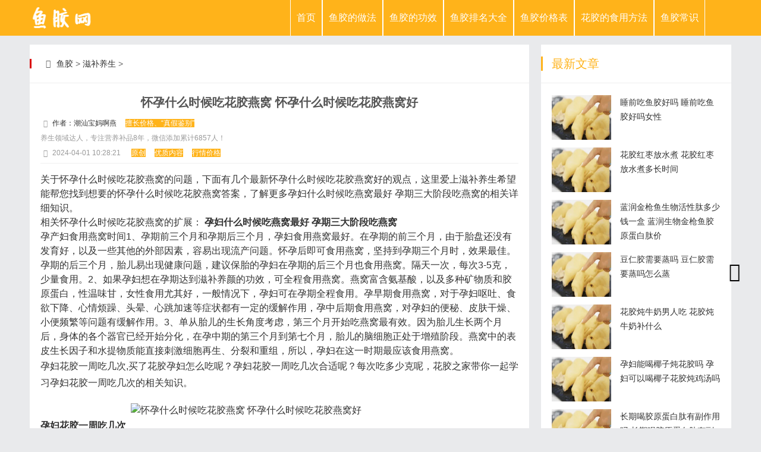

--- FILE ---
content_type: text/html
request_url: http://www.yujiaowang.com/zbys/128366.html
body_size: 9450
content:
<!DOCTYPE html>
<html lang="zh-CN">
<head>
<meta http-equiv="Content-Type" content="text/html; charset=utf-8" />
<meta http-equiv="Cache-Control" content="no-transform"/>
<meta http-equiv="X-UA-Compatible" content="IE=edge,chrome=1"/>
<meta name="viewport" content="width=device-width, initial-scale=1.0, maximum-scale=1.0">
<title>怀孕什么时候吃花胶燕窝 怀孕什么时候吃花胶燕窝好-鱼胶花胶</title>
<meta name="keywords" content="怀孕什么时候吃花胶燕窝,燕窝,吃花胶,什么时候" />
<meta name="description" content="关于怀孕什么时候吃花胶燕窝的问题，下面有几个最新怀孕什么时候吃花胶燕窝好的观点，这里爱上滋补养生希望能帮您找到想要的怀孕什么时候吃花胶燕窝答案，了解更多孕妇什么时" />
<meta property="og:type" content="article">
        <meta property="og:url" content="http://www.yujiaowang.com/zbys/128366.html">
        <meta property="og:site_name" content="鱼胶花胶">
        <meta property="og:title" content="怀孕什么时候吃花胶燕窝 怀孕什么时候吃花胶燕窝好">
        <meta property="og:image" content="http://www.yujiaowang.com/images/defaultpic.gif">
        <meta property="og:description" content="关于怀孕什么时候吃花胶燕窝的问题，下面有几个最新怀孕什么时候吃花胶燕窝好的观点，这里爱上滋补养生希望能帮您找到想要的怀孕什么时候吃花胶燕窝答案，了解更多孕妇什么时">
        <link rel='canonical' href='http://www.yujiaowang.com/zbys/128366.html'>

<link rel="stylesheet" type="text/css" href="https://www.yujiaowang.com/x/main.css" media="screen">
<link rel="stylesheet" href="https://www.yujiaowang.com/x/fontello.css">
<!--[if IE 7]><link rel="stylesheet" href="/skin/css/fontello-ie7.css"><![endif]-->
<link rel="stylesheet" href="https://www.yujiaowang.com/x/animate.css">
<!--[if lt IE 9]>
<script type="text/javascript" src="/skin/js/html5-css3.js"></script>
<![endif]-->
<link href="https://www.yujiaowang.com/x/prettify.css" rel="stylesheet" type="text/css">
<meta name="applicable-device" content="pc,mobile">
<script src="https://www.yujiaowang.com/x/push.js"></script><script type="text/javascript" src="https://www.yujiaowang.com/x/jquery-1.11.0.min.js"></script>
<script src="https://www.yujiaowang.com/x/prettify.js" type="text/javascript"></script>
<script src="https://www.yujiaowang.com/x/common_tpl.js" type="text/javascript"></script>
<script type="text/javascript" src="https://www.yujiaowang.com/x/jquery.flexslider-min.js"></script>
<script type="text/javascript" src="https://www.yujiaowang.com/x/wow.js"></script>
<script>new WOW().init();</script>
<script type="text/javascript" src="https://www.yujiaowang.com/x/leonhere.js"></script>
  <!--<base target="_blank">--><base href="." target="_blank">
<script src="https://www.yujiaowang.com/x/share.js"></script><link rel="stylesheet" href="https://www.yujiaowang.com/x/share_style0_16.css">
<style>
#wrapm {overflow: hidden;}
 #read-more{text-align: center;}
</style>	
<script src="https://www.yujiaowang.com/x/jquery-2.2.4.min.js" type="text/javascript"></script>
<script type="text/javascript">
$(function(){
 var slideHeight = 1000; // px
 var defHeight = $('#wrapm').height();
 if(defHeight >= slideHeight){
  $('#wrapm').css('height' , slideHeight + 'px');
  $('#read-more').append('<a href="#">点击展开全文</a>');
  $('#read-more a').click(function(){
   var curHeight = $('#wrapm').height();
   if(curHeight == slideHeight){
    $('#wrapm').animate({
     height: defHeight
    }, "normal");
    $('#read-more a').html('点击隐藏');
    $('#gradient').fadeOut();
   }else{
    $('#wrapm').animate({
     height: slideHeight
    }, "normal");
    $('#read-more a').html('点击展开全文');
    $('#gradient').fadeIn();
   }
   return false;
  });  
 }
});
</script>	
</head>

<body>

<header class="header">
  <div class="inner">
    <div class="logo animated fadeInLeft"> <a href="https://www.yujiaowang.com/" ><img src="https://www.yujiaowang.com/x/logo.png" alt="鱼胶"></a> </div>
    <div class="top-other">
      <ul>
        <li><i class="icon-menu"></i></li>
        <div class="clear"></div>
      </ul>
    </div>
    <nav class="nav">
      <div class="menu">
        <ul>
          <li class="current"><a href="https://www.yujiaowang.com/">首页</a> </li>
		  
		  
 <li class="common "><a href='http://www.yujiaowang.com/yjdzf/'>鱼胶的做法</a> </li> 
            <ul style="display:none">
              
            </ul>
 <li class="common "><a href='http://www.yujiaowang.com/yjdgx/'>鱼胶的功效</a> </li> 
            <ul style="display:none">
              
            </ul>
 <li class="common "><a href='http://www.yujiaowang.com/yjpmdq/'>鱼胶排名大全</a> </li> 
            <ul style="display:none">
              
            </ul>
 <li class="common "><a href='http://www.yujiaowang.com/yjjgb/'>鱼胶价格表</a> </li> 
            <ul style="display:none">
              
            </ul>
 <li class="common "><a href='http://www.yujiaowang.com/hjdsyff/'>花胶的食用方法</a> </li> 
            <ul style="display:none">
              
            </ul>
 <li class="common "><a href='http://www.yujiaowang.com/yjcs/'>鱼胶常识</a> </li> 
            <ul style="display:none">
              
            </ul>
        
        </ul>
      </div>
    </nav>
    <div class="clear"></div>
  </div>
</header>

<div class="inner topad animated fadeIn"> </div>

<div class="inner container">

  <main class="main">

    <div class="content">

     <div class="breadcrumb"> <span> <i class="icon-home"></i> <a href='http://www.yujiaowang.com/'>鱼胶</a> > <a href='http://www.yujiaowang.com/zbys/'>滋补养生</a> >   </span> </div>

      <article class="post">

        <h1 class="post-title" style="text-align: center;">怀孕什么时候吃花胶燕窝 怀孕什么时候吃花胶燕窝好</h1>

        <div class="postmeta"> <span><i class="icon-user-circle-o"></i> <a>作者：潮汕宝妈啊燕</a></span><span style="background:#FFB31A;color:#fff;">擅长价格、“真假鉴别”</span>
		<br><span>养生领域达人，专注营养补品8年，微信添加累计6857人！</span><br>
		<span><i class="icon-calendar"></i>

          <time>2024-04-01 10:28:21</time>

          </span>
		  <span style="background:#FFB31A;color:#fff;">原创</span><span style="background:#FFB31A;color:#fff;">优质内容</span><span style="background:#FFB31A;color:#fff;">行情价格</span>
		  </div>      

        <div class="entry"><div id="wrapm" class="wrapm">
		  关于怀孕什么时候吃花胶燕窝的问题，下面有几个最新怀孕什么时候吃花胶燕窝好的观点，这里爱上滋补养生希望能帮您找到想要的怀孕什么时候吃花胶燕窝答案，了解更多孕妇什么时候吃燕窝最好 孕期三大阶段吃燕窝的相关详细知识。<br/>
相关怀孕什么时候吃花胶燕窝的扩展：
<strong>孕妇什么时候吃燕窝最好 孕期三大阶段吃燕窝</strong><br/>
孕产妇食用燕窝时间1、孕期前三个月和孕期后三个月，孕妇食用燕窝最好。在孕期的前三个月，由于胎盘还没有发育好，以及一些其他的外部因素，容易出现流产问题。怀孕后即可食用燕窝，坚持到孕期三个月时，效果最佳。孕期的后三个月，胎儿易出现健康问题，建议保胎的孕妇在孕期的后三个月也食用燕窝。隔天一次，每次3-5克，少量食用。2、如果孕妇想在孕期达到滋补养颜的功效，可全程食用燕窝。燕窝富含氨基酸，以及多种矿物质和胶原蛋白，性温味甘，女性食用尤其好，一般情况下，孕妇可在孕期全程食用。孕早期食用燕窝，对于孕妇呕吐、食欲下降、心情烦躁、头晕、心跳加速等症状都有一定的缓解作用，孕中后期食用燕窝，对孕妇的便秘、皮肤干燥、小便频繁等问题有缓解作用。3、单从胎儿的生长角度考虑，第三个月开始吃燕窝最有效。因为胎儿生长两个月后，身体的各个器官已经开始分化，在孕中期的第三个月到第七个月，胎儿的脑细胞正处于增殖阶段。燕窝中的表皮生长因子和水提物质能直接刺激细胞再生、分裂和重组，所以，孕妇在这一时期最应该食用燕窝。
<p>孕妇花胶一周吃几次,买了花胶孕妇怎么吃呢？孕妇花胶一周吃几次合适呢？每次吃多少克呢，花胶之家带你一起学习孕妇花胶一周吃几次的相关知识。</p><img alt='怀孕什么时候吃花胶燕窝 怀孕什么时候吃花胶燕窝好' title='怀孕什么时候吃花胶燕窝 怀孕什么时候吃花胶燕窝好' src="https://p26-sign.toutiaoimg.com/pgc-image/44c9aa3069564b51bdbaf84751386319~tplv-tt-large.image?_iz=30575&lk3s=06827d14&x-expires=1712543302&x-signature=GxPfV1RpX5lwNeqxFJozBtjaBkw%3D" ><p><strong>孕妇花胶一周吃几次</strong></p><p>孕妇花胶一周吃几次，五个月前，可以不用吃得太过频繁，一周吃一到两次左右，每次30克左右就行了，5-7个月可以适当的增加吃花胶的次数，一个星期吃三到四次也是可以的。不是叫大家天天都吃，记住，任何东西过量都是有问题的。</p><p><strong>怀孕一个月可以吃花胶吗</strong></p><p>怀孕初期可以吃花胶，不过要根据个人的情况而定。有些孕妈妈前3个月妊娠反应特别大，对气味、味道都会很敏感，花胶的味道可能有些孕妈妈会不喜欢，可能会反胃。但是这个阶段如果是能够吃得下花胶，是对身体非常非常好的，因为孕妇初期吸收能力不是很强，而花胶含有的营养素大为胶原蛋白主要是美容，调理肠胃和增强抵抗力，补充营养这些，这个时候适量的进食每天的营养素对宝宝以后出生跟孕妇本身都是超好的。</p><p><strong>孕妇吃花胶的最佳时间</strong></p><p>每天在早上7：00-8：00空腹吃或晚上10：00-11：00空腹吃，这两个时间段是吃花胶的黄金时期。怀孕妈妈在3-7个月吃鱼胶是最好的，并不是说其他时候就不能吃，要根据个人的情况而定。</p><p>3个月后，宝宝基本成形，情况比较稳定了。这时候吃花胶可以很好的帮组宝宝大脑更好的发育，提高智力。7个月后宝宝的吸收力会变强了，这个时候最好是结合体检报告，看一下宝宝是否偏大，超重，如果是超重的建议不要再吃花胶了，这个时候就可以选择燕窝进食了。如果宝宝偏小的话，还可以持续吃哦，等宝宝出生后会发现宝宝皮肤特好的，身体抵抗力也非常好。另外在宝宝要出生的前几天可以连续的吃鱼胶，这样有助于更好的顺产，产后也会舒服些。</p>
今天怀孕什么时候吃花胶燕窝的内容先分享到这里了，读完本文后，是否找到相关怀孕什么时候吃花胶燕窝好的答案，想了解更多，请关注www.yujiaowang.com鱼胶网。
		  <div id="gradient"></div>
  </div>
  <div id="read-more"></div>

        </div><br>
		<div class="entry">
         鱼胶花胶价格行情分享，本文链接：<a href="http://www.yujiaowang.com/zbys/128366.html">http://www.yujiaowang.com/zbys/128366.html</a><br>
版权声明：本文内容由互联网用户自发贡献，该文观点仅代表作者本人。本站仅提供信息存储空间服务，不拥有所有权，不承担相关法律责任。如发现本站有涉嫌抄袭侵权/违法违规的内容， 请发送邮件至 294298164@qq.com 举报，一经查实，本站将立刻删除。
        </div> <br>      
        <div class="postnavi">

          <div class="prev"><li>上一篇：<a href='http://www.yujiaowang.com/zbys/128365.html'>海椰皇花胶汤大全 花胶海椰皇煲汤大全</a> </li></div>
          <div class="next"><li>下一篇：<a href='http://www.yujiaowang.com/zbys/128367.html'>怀孕花胶炖多少一次 孕妇花胶炖汤</a> </li></div>

        </div>
		
		<section class="related-pic">
          <h3><i class="icon-file-image"></i>相关滋补养生分享：</h3>
          <ul>
		      <div id='tag2eff534c3a9e2e199b43d138e2dbe490'>
    </div>


          </ul>      
        </section>
			
        <section class="commentslist">

          <!-- UY BEGIN -->

<div id="uyan_frame"></div>

<!-- UY END -->

        </section>       

      </article>

    </div>

  </main>

  <aside class="sidebar bar1">
    <section class="widget theme-widget wow fadeInUp">
      <div class="section-title">
        <h3>最新文章</h3>
      </div>
      <ul>
		<li>
          <div class="thumbnail"> <a href="http://www.yujiaowang.com/hjdsyff/156372.html" title="" target="_blank"><img src="http://www.yujiaowang.com/images/defaultpic.gif" alt="睡前吃鱼胶好吗 睡前吃鱼胶好吗女性"/></a> </div>
          <p><a href="http://www.yujiaowang.com/hjdsyff/156372.html" rel="bookmark" title="" target="_blank">睡前吃鱼胶好吗 睡前吃鱼胶好吗女性</a></p>
        </li>
<li>
          <div class="thumbnail"> <a href="http://www.yujiaowang.com/hjdsyff/156371.html" title="" target="_blank"><img src="http://www.yujiaowang.com/images/defaultpic.gif" alt="花胶红枣放水煮 花胶红枣放水煮多长时间"/></a> </div>
          <p><a href="http://www.yujiaowang.com/hjdsyff/156371.html" rel="bookmark" title="" target="_blank">花胶红枣放水煮 花胶红枣放水煮多长时间</a></p>
        </li>
<li>
          <div class="thumbnail"> <a href="http://www.yujiaowang.com/hjdsyff/156370.html" title="" target="_blank"><img src="http://www.yujiaowang.com/images/defaultpic.gif" alt="蓝润金枪鱼生物活性肽多少钱一盒 蓝润生物金枪鱼胶原蛋白肽价"/></a> </div>
          <p><a href="http://www.yujiaowang.com/hjdsyff/156370.html" rel="bookmark" title="" target="_blank">蓝润金枪鱼生物活性肽多少钱一盒 蓝润生物金枪鱼胶原蛋白肽价</a></p>
        </li>
<li>
          <div class="thumbnail"> <a href="http://www.yujiaowang.com/hjdsyff/156369.html" title="" target="_blank"><img src="http://www.yujiaowang.com/images/defaultpic.gif" alt="豆仁胶需要蒸吗 豆仁胶需要蒸吗怎么蒸"/></a> </div>
          <p><a href="http://www.yujiaowang.com/hjdsyff/156369.html" rel="bookmark" title="" target="_blank">豆仁胶需要蒸吗 豆仁胶需要蒸吗怎么蒸</a></p>
        </li>
<li>
          <div class="thumbnail"> <a href="http://www.yujiaowang.com/hjdsyff/156368.html" title="" target="_blank"><img src="http://www.yujiaowang.com/images/defaultpic.gif" alt="花胶炖牛奶男人吃 花胶炖牛奶补什么"/></a> </div>
          <p><a href="http://www.yujiaowang.com/hjdsyff/156368.html" rel="bookmark" title="" target="_blank">花胶炖牛奶男人吃 花胶炖牛奶补什么</a></p>
        </li>
<li>
          <div class="thumbnail"> <a href="http://www.yujiaowang.com/hjdsyff/156367.html" title="" target="_blank"><img src="http://www.yujiaowang.com/images/defaultpic.gif" alt="孕妇能喝椰子炖花胶吗 孕妇可以喝椰子花胶炖鸡汤吗"/></a> </div>
          <p><a href="http://www.yujiaowang.com/hjdsyff/156367.html" rel="bookmark" title="" target="_blank">孕妇能喝椰子炖花胶吗 孕妇可以喝椰子花胶炖鸡汤吗</a></p>
        </li>
<li>
          <div class="thumbnail"> <a href="http://www.yujiaowang.com/hjdsyff/156366.html" title="" target="_blank"><img src="http://www.yujiaowang.com/images/defaultpic.gif" alt="长期喝胶原蛋白肽有副作用吗 长期喝胶原蛋白肽有副作用吗男性"/></a> </div>
          <p><a href="http://www.yujiaowang.com/hjdsyff/156366.html" rel="bookmark" title="" target="_blank">长期喝胶原蛋白肽有副作用吗 长期喝胶原蛋白肽有副作用吗男性</a></p>
        </li>
<li>
          <div class="thumbnail"> <a href="http://www.yujiaowang.com/hjdsyff/156365.html" title="" target="_blank"><img src="http://www.yujiaowang.com/images/defaultpic.gif" alt="花胶跟什么搭配炖汤好 花胶跟什么搭配炖汤好吃"/></a> </div>
          <p><a href="http://www.yujiaowang.com/hjdsyff/156365.html" rel="bookmark" title="" target="_blank">花胶跟什么搭配炖汤好 花胶跟什么搭配炖汤好吃</a></p>
        </li>

      </ul>
    </section>
 <section class="widget wow fadeInUp" style="visibility: visible; animation-name: fadeInUp;">
      <div class="section-title">
        <h3><a href="https://www.yujiaowang.com/yjcs/65.html" target="_blank" title=""><font color="#FFB31A">泡发花胶</font><i class="top-other icon-right-open-mini"></i></a></h3>
      </div>
      <ul>
        <li> <i class="a1">1</i> <a href="https://www.yujiaowang.com/hjdsyff/44.html" title="" target="_blank">【花胶的食用方法】花胶煲什么能补气补血？</a> </li>
<li> <i class="a2">2</i> <a href="https://www.yujiaowang.com/hjdsyff/45.html" title="" target="_blank">【花胶的食用方法】花胶怎么做好吃又简单？</a> </li>
<li> <i class="a3">3</i> <a href="https://www.yujiaowang.com/hjdsyff/46.html" title="" target="_blank">【花胶的食用方法】花胶的做法大全家常做法</a> </li>
<li> <i class="a4">4</i> <a href="https://www.yujiaowang.com/hjdsyff/47.html" title="" target="_blank">【花胶的食用方法】燕窝和花胶哪个好？</a> </li>
<li> <i class="a5">5</i> <a href="https://www.yujiaowang.com/hjdsyff/48.html" title="" target="_blank">【花胶的食用方法】花胶买哪种比较好？</a> </li>
<li> <i class="a6">6</i> <a href="https://www.yujiaowang.com/hjdsyff/49.html" title="" target="_blank">【花胶的食用方法】花胶的吃法与做法大全</a> </li>
<li> <i class="a7">7</i> <a href="https://www.yujiaowang.com/hjdsyff/50.html" title="" target="_blank">【花胶的食用方法】什么样的花胶才是好花胶？</a> </li>
<li> <i class="a8">8</i> <a href="https://www.yujiaowang.com/hjdsyff/51.html" title="" target="_blank">【花胶的食用方法】假花胶浸泡特征图片</a> </li>
      </ul>
    </section>
 	<div class="widget wow fadeInUp" style="visibility: visible; animation-name: fadeInUp;">
      <div class="section-title">
        <h3>鱼胶达人测评：</h3>
      </div>
      <div>
<p style="font-size: 16px;">来自<strong>潮汕鱼胶</strong>老店老板分享：</p>

<p style="font-size: 14px;">　　鱼胶，又名花胶、胶仔，是“海八珍”之一，鱼鳔极富胶质，是高级珍品，其有滋补作用和药用价值。<a rel="external nofollow" href="https://www.xiachufang.com/category/1002492/" target="_blank">鱼胶</a>本质是高级胶原蛋白，具有滋阴养颜、补肾益精、强壮机能的作用。种类有：蜘蛛胶、白花胶、赤嘴鳘鱼胶、北海胶、黄花胶等等。即食花胶，价格不一，做法简单。现代中医学认为，花胶能增强肠胃的消化吸收功能，提高食欲，有利于防治食欲不振、消化不良、便秘等症状。</p><br>

<p style="font-size: 16px;">来自广州<strong>养生达人</strong>李女士评价：</p>

<p style="font-size: 14px;">　　花胶，做法简单，含有大量营养胶质，具有活血、补血、滋补养颜、御寒祛湿等功效，尤其对女人孕妇、小孩作用最佳，提高儿童免疫力、提高食欲，促进产妇乳汁分泌。我去年就是坐月子连续吃了花胶2个月，儿子才吃得白白胖胖，倍儿健康，自己皮肤也白嫩了许多。<a rel="external nofollow" href="https://www.meishichina.com/YuanLiao/HuaJiao/" target="_blank">花胶</a>胶原蛋白独有的三螺旋结构，能强力锁住30倍的水分，使皮肤持久水润、光泽、细嫩，可使毛孔收细，肤质细腻、光滑。</p><br>

<p style="font-size: 16px;">来自<strong>北海花胶产地</strong>李总反映：</p>

<p style="font-size: 14px;">　　鱼胶的功效，主要由鱼胶的品种和产地决定的，像广东沿海的即食鱼胶，<a rel="external nofollow" href="http://www.olwm.cn/" target="_blank">花胶</a>其蛋白质含量高达84.2%，非常易于吸收。鱼胶好坏产地排名：1.中国东海（广东沿海）2.中国南海、东南亚沿海 3.印度洋、大西洋 4.非洲和大洋洲。在顶级的花胶中，按品种排名的顺序依次是：金钱鳘鱼胶（黄唇鱼）、白花胶（大白花鱼）、黄花胶（大黄花鱼）、鳘鱼胶（大鳘鱼）、门鳝胶（大门鳝）。</p>

    </div>
  </div></aside></div>
 <!--   
	<div class="xx widget wow fadeInUp">
      <div class="section-title">
        <h3>相关鱼胶标签</h3>
      </div>
      <div class="follow">
	  
	  
	  <div class="tags"><a href='http://www.yujiaowang.com/tags.php?/%E5%87%A0%E7%A7%8D/'>几种</a></div>
	  
	  <div class="tags"><a href='http://www.yujiaowang.com/tags.php?/%E5%AD%95%E5%A6%87%E8%8A%B1%E8%83%B6/'>孕妇花胶</a></div>
	  
	  <div class="tags"><a href='http://www.yujiaowang.com/tags.php?/%E9%B1%BC%E8%83%B6%E7%82%96%E6%B1%A4/'>鱼胶炖汤</a></div>
	  
	  <div class="tags"><a href='http://www.yujiaowang.com/tags.php?/%E6%BE%B3%E6%B4%B2/'>澳洲</a></div>
	  
	  <div class="tags"><a href='http://www.yujiaowang.com/tags.php?/%E8%8A%B1%E6%97%97/'>花旗</a></div>
	  
	  <div class="tags"><a href='http://www.yujiaowang.com/tags.php?/%E7%87%95%E7%87%95/'>燕燕</a></div>
	  
	  <div class="tags"><a href='http://www.yujiaowang.com/tags.php?/%E5%90%83%E9%B1%BC%E8%83%B6/'>吃鱼胶</a></div>
	  
	  <div class="tags"><a href='http://www.yujiaowang.com/tags.php?/%E7%8C%AA%E7%9A%AE/'>猪皮</a></div>
	  
	  <div class="tags"><a href='http://www.yujiaowang.com/tags.php?/%E7%99%8C%E7%97%87/'>癌症</a></div>
	  
	  <div class="tags"><a href='http://www.yujiaowang.com/tags.php?/%E7%94%B7%E5%AD%A9/'>男孩</a></div>
	  
	  <div class="tags"><a href='http://www.yujiaowang.com/tags.php?/%E6%97%A9%E9%A4%90/'>早餐</a></div>
	  
	  <div class="tags"><a href='http://www.yujiaowang.com/tags.php?/%E8%A7%81%E6%95%88/'>见效</a></div>
	  
	  <div class="tags"><a href='http://www.yujiaowang.com/tags.php?/%E7%B4%AB%E5%85%89/'>紫光</a></div>
	  
	  <div class="tags"><a href='http://www.yujiaowang.com/tags.php?/%E9%B1%BC%E8%83%B6%E7%9A%84%E5%8A%9F%E6%95%88/'>鱼胶的功效</a></div>
	  
	  <div class="tags"><a href='http://www.yujiaowang.com/tags.php?/%E6%B3%A1%E5%8F%91%E6%96%B9%E6%B3%95/'>泡发方法</a></div>
	  
	  <div class="tags"><a href='http://www.yujiaowang.com/tags.php?/%E5%AD%95%E5%A6%87%E5%90%83%E7%87%95%E7%AA%9D/'>孕妇吃燕窝</a></div>
	  
	  <div class="tags"><a href='http://www.yujiaowang.com/tags.php?/%E7%87%95%E7%AA%9D%E7%9A%84%E5%9B%BE%E7%89%87/'>燕窝的图片</a></div>
	  
	  <div class="tags"><a href='http://www.yujiaowang.com/tags.php?/%E9%B1%BC%E8%83%B6%E6%8E%92%E8%A1%8C%E6%A6%9C/'>鱼胶排行榜</a></div>
	  
	  <div class="tags"><a href='http://www.yujiaowang.com/tags.php?/%E6%9C%89%E4%BB%80%E4%B9%88/'>有什么</a></div>
	  
	  <div class="tags"><a href='http://www.yujiaowang.com/tags.php?/%E9%B1%BC%E8%83%B6%E5%90%83%E6%B3%95/'>鱼胶吃法</a></div>
	  
	  <div class="tags"><a href='http://www.yujiaowang.com/tags.php?/%E8%9B%8B%E7%99%BD%E8%82%BD/'>蛋白肽</a></div>
	  
	  <div class="tags"><a href='http://www.yujiaowang.com/tags.php?/%E4%B8%80%E8%B5%B7%E5%90%83/'>一起吃</a></div>
	  
	  <div class="tags"><a href='http://www.yujiaowang.com/tags.php?/%E4%BC%9A%E4%B8%8D%E4%BC%9A/'>会不会</a></div>
	  
	  <div class="tags"><a href='http://www.yujiaowang.com/tags.php?/%E5%A5%BD%E8%8A%B1%E8%83%B6/'>好花胶</a></div>
	  
	  <div class="tags"><a href='http://www.yujiaowang.com/tags.php?/%E8%A7%86%E9%A2%91/'>视频</a></div>
	  
	  <div class="tags"><a href='http://www.yujiaowang.com/tags.php?/%E9%BB%84%E8%8A%B1%E9%B1%BC%E8%83%B6/'>黄花鱼胶</a></div>
	  
	  <div class="tags"><a href='http://www.yujiaowang.com/tags.php?/%E5%B1%B1%E8%8D%AF/'>山药</a></div>
	  
	  <div class="tags"><a href='http://www.yujiaowang.com/tags.php?/%E9%BB%84%E8%8A%B1%E7%AD%92/'>黄花筒</a></div>
	  
	  <div class="tags"><a href='http://www.yujiaowang.com/tags.php?/%E8%8A%B1%E8%83%B6%E6%B1%A4%E5%81%9A%E6%B3%95/'>花胶汤做法</a></div>
	  
	  <div class="tags"><a href='http://www.yujiaowang.com/tags.php?/%E6%9C%89%E5%BD%B1%E5%93%8D/'>有影响</a></div>
	  
	  </div>
    </div>
  -->  

<div class="inner mainad"></div>

<div class="fixed-widget">

  <ul>

    <li><i class="icon-up-open"></i></li>

  </ul>

</div>

<!--自动推送代码-->
<script>
(function(){
    var bp = document.createElement('script');
    var curProtocol = window.location.protocol.split(':')[0];
    if (curProtocol === 'https') {
        bp.src = 'https://zz.bdstatic.com/linksubmit/push.js';
    }
    else {
        bp.src = 'http://push.zhanzhang.baidu.com/push.js';
    }
    var s = document.getElementsByTagName("script")[0];
    s.parentNode.insertBefore(bp, s);
})();
</script>
<footer class="footer">
  <div class="inner">
    <div class="copyright"> Copyright © 2022 yujiaowang.com 鱼胶网 版权所有 <a rel="external nofollow" href="https://beian.miit.gov.cn" target="_blank">粤ICP备2022014744号</a> Powered by www.yujiaowang.com SEO技术支持：片风追影 <a href="https://www.yujiaowang.com/sitemap.xml" target="_blank">网站地图</a>  <a href="https://www.yujiaowang.com/sitemap1000.xml" target="_blank">最新地图</a> <a href="https://www.yujiaowang.com/zbys/" target="_blank">滋补养生</a>
	<br>【鱼胶网】www.yujiaowang.com与您分享<a href="https://www.yujiaowang.com" target="_blank">鱼胶</a>花胶的做法大全,女人长期吃花胶的功效与作用,鱼胶与鱼肚、花胶有什么区别,花胶的食用方法,国内鱼胶行情,价格表与鱼胶排名大全等。
	  </div>
	  </div>
</footer>
<div id="toolbar" class="layout text-center">
  <div class="x3"><div class="wx" onclick="copywx()"><a href="weixin://" name="9374b11e-85f3-438b-affb-7aa879853584"><span id="copy_content">13531208203</span>点击复制微信 了解更多鱼胶功效|多少钱</a></div>
<script>/*点击复制微信号*/
    function copywx(){
        const range = document.createRange();
        range.selectNode(document.getElementById('copy_content'));
        const selection = window.getSelection();
        if(selection.rangeCount >0) selection.removeAllRanges();
        selection.addRange(range);
        document.execCommand('copy');
        alert("复制成功！添加好友咨询当前鱼胶价格");
    }
    /*点击出现弹框*/
    function showwx(){
        var ss=document.getElementById('myshow');
        ss.style.display='block';
    }
    /*关闭弹窗*/
    function closeshow(){
        var ss=document.getElementById('myshow');
        ss.style.display='none';
    }</script>
	
	 </div>
</div>

<!--百度统计代码-->
<script>
var _hmt = _hmt || [];
(function() {
  var hm = document.createElement("script");
  hm.src = "https://hm.baidu.com/hm.js?e3250c98aac78c9fda423a7577a109e5";
  var s = document.getElementsByTagName("script")[0]; 
  s.parentNode.insertBefore(hm, s);
})();
</script>
<!--今日头条自动收录代码-->
<script>
(function(){
var el = document.createElement("script");
el.src = "https://lf1-cdn-tos.bytegoofy.com/goofy/ttzz/push.js?5534046b0ea42c613d7011a9e21add725735252ec570c4865c4f355246cbd621fd5c4a3974f9cd3eeb674bde712b4782cc4f323247d55c2ed2efd47b7c83521adc648ee828d46e7d3689a9c59fd080f6";
el.id = "ttzz";
var s = document.getElementsByTagName("script")[0];
s.parentNode.insertBefore(el, s);
})(window)
</script>
<script charset="UTF-8" id="LA_COLLECT" src="//sdk.51.la/js-sdk-pro.min.js"></script>
<script>LA.init({id: "JlJsGHJ6Xd0aAxvj",ck: "JlJsGHJ6Xd0aAxvj"})</script>

</body>

</html>